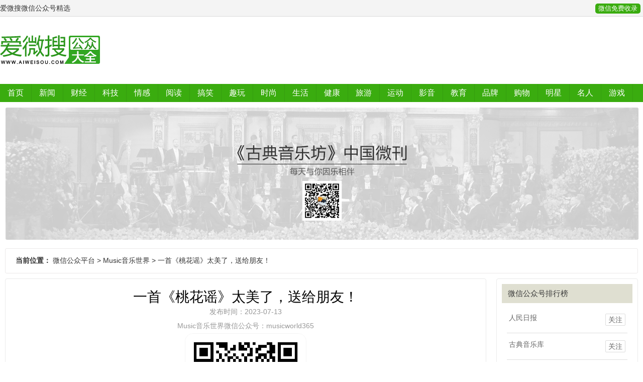

--- FILE ---
content_type: text/html; charset=utf-8
request_url: http://aiweisou.com/musicworld/80769.html
body_size: 11534
content:
<!DOCTYPE html>
<html>
<head>
    <title>一首《桃花谣》太美了，送给朋友！_Music音乐世界_古典音乐公众号_经典音乐在线听_微信音乐公众号推荐</title>
    <meta http-equiv="Content-Type" content="text/html; charset=utf-8" />
<meta name="renderer" content="webkit">
<meta http-equiv="X-UA-Compatible" content="IE=edge,chrome=1">
<meta name="keywords" content="音乐,音乐世界,Music音乐世界,古典音乐,古典音乐公众号,音乐公众号,音乐在线听,经典音乐在线听,微信公众号,微信公众平台,经典音乐,流行音乐,轻音乐">
<meta name="description" content="爱听音乐的，不妨关注《Music音乐世界》公众号，最新最全经典音乐在线听，每日音乐推荐给大家。">
<meta name="viewport" content="width=device-width,initial-scale=1.0,maximum-scale=1.0,minimum-scale=1.0,user-scalable=0,minimal-ui">
<meta name="format-detection" content="telephone=no">
<meta name="HomeLanguageMark" content="cn">
<link href="/favicon.ico" type="image/x-icon" rel="icon">
<link href="/favicon.ico" type="image/x-icon" rel="shortcut icon">
<link href="/App/Tpl/Home/Default/Public/css/common.css" rel="stylesheet" type="text/css" />
<link href="/App/Tpl/Home/Default/Public/css/style.css" rel="stylesheet" type="text/css" />
<script type="text/javascript" src="/App/Tpl/Home/Default/Public/js/jquery.min.js"></script>
<script type="text/javascript" src="//res.youdiancms.com/common.js"></script>
<!-- 全局主题样式控制 -->
<style type="text/css">
	/*=====主题色 开始=====*/
	body{ background-color: #ffffff; }
	.btn{ background-color: #0066CC; }
	/*父级触发子级*/
	.ThemeColorParent:hover .ThemeColorChild{ color: #0066CC !important; }
	.ThemeColorParent:hover .ThemeColorBgChild,.ThemeColorParent:hover .ThemeColorBgChildAfter:after{ background-color: #0066CC !important; color: #FFF !important; }
	.ThemeColorParent:hover .ThemeColorBgColorChild { color: #FFF !important; }
	/*自身触发*/
	.ThemeColor,.ThemeColorHover:hover{ color: #0066CC !important; }
	.ThemeColorBg,.ThemeColorBgHover:hover{ background-color: #0066CC !important; color: #FFF !important; }
	.ThemeBeforeColorBg:before,.ThemeAfterColorBg:after { background-color: #0066CC !important; }
	.ThemeColorBorder,.ThemeColorBorderHover:hover,.ThemeColorBorderAfter:after{ border-color: #0066CC !important; }
	.ThemeColorBorderBottom,.ThemeColorBorderBottomHover:hover{ border-bottom-color: #0066CC; }
	.ThemeColorBtnHover:hover { border-color:#0066CC !important; color:#0066CC !important; }
	/*=====主题色 结束=====*/

	/*=====其他不可内联主题及变量 开始=====*/
	/*语言切换*/
	#language a{ background-color: #0066CC; }
	/*导航*/
	.logo_main_shade2{ background-color: ; opacity: ; }
	#logo_main.istop,#logo_main.navigation-style1,#logo_main.navigation-style3{ background-color: ; }
	#navigation ul.navigationlist>li>a{ padding: 0 px; }
	#navigation ul.navigationlist li a{ color: ; font-size: px; }
	/*幻灯片*/
	.bannerlist li .bannertext{ top: %; text-align: ; }
	.bannerlist li .bannertext .BannerName{ color: ; font-size: px; }
	.bannerlist li .bannertext .BannerDescription{ color: ; font-size: px; }
	/*侧边栏*/
	.sidebar_title h2 { border-color: #0066CC; }
	.sidelist li a:hover .InfoTitle{ color: #0066CC; }
	/*翻页*/
	.page .current{ background-color: #0066CC; border-color: #0066CC; }
	/*联系我们图标*/
	#Map .ContactInfo i{ color: #0066CC; }
</style>

<script>
	$(document).ready(function(e) {
		pageInit();
		function pageInit(){
			if( $("#member").length > 0 ){
				if( "0" == 1 ){
					$.get("/public/getJson/l/cn", null, function(data){ UpdateLoginStatus(data['MemberID'], data['MemberName'], data['EnableMember']); },"json");
				}else{
					UpdateLoginStatus("", "", "1");
				}
			}
		}
		function UpdateLoginStatus(id, name, flag){
			if(flag==0){
				$("#member").remove();
				return;
			}
			var html = "";
			if( id ){
				html += '<span class="MemberName">'+name+'&nbsp;</span>';
				html += '<a href="/member/public/index" target="_blank">会员中心&nbsp;&nbsp;&nbsp;</a>';
				html += '<a href="/member/public/logout" target="_self" style="color: red;">退出登录</a>';
			}else{
				html += '<a href="/public/login/l/cn" target="_self">登录&nbsp;&nbsp;&nbsp;</a>';
				html += '<a href="/public/reg/l/cn" target="_self">注册&nbsp;</a>';
			}
			$("#member").html( html );
		}
	});
</script>

</head>
<body class="body_article infodetail">
        <!-- wap Logo 开始-->
<div id="wap_logo_main">
  <div id="wap_logo">
     <div id="menu"></div>
       <div class="WebLogo">
       		<a class="WebLogo" href="/"><img src="/App/Tpl/Home/Default/Public/images/logo.png" alt="微信公众平台" /></a>
       		       		<a class="shownavbtn" href="javascript:;"></a>
       	</div>  </div>
</div>
<!--wap Logo 结束-->

<!--wap 导航 开始-->
<div id="wap_navigation">
    <i id="wap_navigationshade"></i>
    <ul class="wap_navigationlist">
        <div class="seachwrap">
            <form name="frmInfoSearch" method="post" action="/channel/search/l/cn">
                <input class="Keywords" name="Keywords" value="" type="text" placeholder="请输入关键词"/>
                <input class="btnSearch" name="btnSearch" class="btn" type="submit" value=""  />
            <input type="hidden" name="__hash__" value="ba95af7cee1908508f145ebee99e65f0_1a553336529ad46989cd6f94dd71a1f7" /></form>
        </div>
        <li class="depth0">
          		<a href="/" class=' minBorderBottom'>首页</a>
	                          </li><li class="depth0">
          		<a href="/news.html" class=' minBorderBottom'>新闻</a>
	                          </li><li class="depth0">
          		<a href="/caijing.html" class=' minBorderBottom'>财经</a>
	                          </li><li class="depth0">
          		<a href="/keji.html" class=' minBorderBottom'>科技</a>
	                          </li><li class="depth0">
          		<a href="/qinggan.html" class=' minBorderBottom'>情感</a>
	                          </li><li class="depth0">
          		<a href="/yuedu.html" class=' minBorderBottom'>阅读</a>
	                          </li><li class="depth0">
          		<a href="/gaoxiao.html" class=' minBorderBottom'>搞笑</a>
	                          </li><li class="depth0">
          		<a href="/quwan.html" class=' minBorderBottom'>趣玩</a>
	                          </li><li class="depth0">
          		<a href="/shishang.html" class=' minBorderBottom'>时尚</a>
	                          </li><li class="depth0">
          		<a href="/shenghuo.html" class=' minBorderBottom'>生活</a>
	                          </li><li class="depth0">
          		<a href="/jiankang.html" class=' minBorderBottom'>健康</a>
	                          </li><li class="depth0">
          		<a href="/luyou.html" class=' minBorderBottom'>旅游</a>
	                          </li><li class="depth0">
          		<a href="/yundong.html" class=' minBorderBottom'>运动</a>
	                          </li><li class="depth0">
          		<a href="/yingyin.html" class=' minBorderBottom'>影音</a>
	                          </li><li class="depth0">
          		<a href="/jiaoyu.html" class=' minBorderBottom'>教育</a>
	                          </li><li class="depth0">
          		<a href="/pinpai.html" class=' minBorderBottom'>品牌</a>
	                          </li><li class="depth0">
          		<a href="/gouwu.html" class=' minBorderBottom'>购物</a>
	                          </li><li class="depth0">
          		<a href="/mingxing.html" class=' minBorderBottom'>明星</a>
	                          </li><li class="depth0">
          		<a href="/mingren.html" class=' minBorderBottom'>名人</a>
	                          </li><li class="depth0">
          		<a href="/youxi.html" class=' minBorderBottom'>游戏</a>
	                          </li><li class="depth0">
          		<a href="/meinu.html" class=' minBorderBottom'>美女</a>
	                          </li><li class="depth0">
          		<a href="/hot.html" class=' minBorderBottom'>排行榜</a>
	                          </li>    </ul>
</div>
<!--wap 导航 结束-->

<!--区块5030 开始-->
<div id="n5030" class="component floor_head0_main" style="height: 203px;overflow: hidden;">
	<style type="text/css">
		
		#n5030{height: 203px;}
		#n5030 .floor_head0_shade2{
			background-color:#3aac0f; opacity: 0.3; height: 65px;
			padding: 10px 0;
		}
		#n5030 .floor_head0.navigation-style1{
			background: url(../public/images/header_bg.jpg) repeat-x;	height: 203px;	}
		#n5030.notTop .floor_head0.navigation-style2{
			background-color:#FFFFFF;		}
		#n5030 .floor_head0{
			padding: 0px;
		}
		#n5030 .logo img{
			height: 65px;
		}
		#n5030 .navigation{
			text-align: right;width:100%;
		}
		#n5030 .navigation ul.navigationlist li{
			line-height: 36px;
		}
		#n5030 .navigation ul.navigationlist>li>a{
			font-size:16px;color:#FFFFFF;font-weight: normal;font-style: normal;text-align:center;border-right: 1px solid #359e0e;
		}
		#n5030 .subnavigationlist{
					}
		#n5030 .subnavigationlist a{
			font-family:Microsoft YaHei;color:#333333;font-weight: normal;font-style: normal;	}
		#n5030 .user{
			line-height: 65px;
		}
		#n5030 #member a.login_btn{
			font-size:14px;color:#666666;line-height:2.6em;font-weight: normal;font-style: normal;text-align:center;			width:60px;border-radius:4px;border:1px solid #DDDDDD;			
		}
		#n5030 #member a.login_btn:hover{
			background: #333333;
			color: #FFF;		}
		#n5030 #member a.reg_btn{
			font-size:14px;color:#FFFFFF;line-height:2.6em;font-weight: normal;font-style: normal;text-align:center;			width:60px;border-radius:4px;border:1px solid #00A1E7;			background: #00A1E7;
			margin-left: 15px;
		}
		#n5030 #member a.reg_btn:hover{
			background: ;
					}
		#n5030 .navigation ul.navigationlist>li>a.current,
		#n5030 .navigation ul.navigationlist>li:hover>a{
			color:#ffffff;font-weight: normal;font-style: normal;text-align:;;
			;
		}
		#n5030 .navigation ul.navigationlist>li.separator span{
			color: ;
		}
		#n5030 .subnavigationlist a:hover{
			background-image: linear-gradient(45deg, #FF6699, #FF0066);	color:#FFFFFF;font-weight: normal;font-style: normal;text-align:;		}
		#n5030 .nav_active{
			background: #ffffff;
		}
	
	</style>
	<i class="floor_head0_shade1"></i>
	<div class="floor_head0 navigation-style1" yd-add="1" yd-delete="1" yd-order="1" yd-group="5030" yd-content="channel">

	    <div class="head0 full-width0">

<div class="header_top">
	<div class="container">
		<div class="header_top-box">
			<div class="header-top-left">
				<div class="box">
				<p>爱微搜微信公众号精选</p></div>
				<div class="clearfix"></div>
			</div>
			<div class="cssmenu" id="webbd">
				<ul>
					<li><a target="_blank" style="background: #3aac0f" href="/wxmfsl.html">微信免费收录</a></li>
				</ul>
			</div>
			<div class="clearfix"></div>
		</div>
	</div>
</div>

			<div class="logo" yd-content="basic" style="height: 100px;padding-top:34px;">
				<a href="/" target="_self">
					<img src="/App/Tpl/Home/Default/Public/images/logo.png" title="微信公众平台" alt="微信公众平台" />
				 </a>
			</div>
			<div class="user">
											</div>
			<div class="navigation">
				<ul class="navigationlist" style="width:100%;height: 36px;overflow: hidden;">
					<i class="nav_active"></i>
											<li class="list-item" data-index="1">
							<a href="/" target="_self" class="">首页</a>
													</li><li class="separator"><span></span></li>						<li class="list-item" data-index="2">
							<a href="/news.html" target="_self" class="">新闻</a>
													</li><li class="separator"><span></span></li>						<li class="list-item" data-index="3">
							<a href="/caijing.html" target="_self" class="">财经</a>
													</li><li class="separator"><span></span></li>						<li class="list-item" data-index="4">
							<a href="/keji.html" target="_self" class="">科技</a>
													</li><li class="separator"><span></span></li>						<li class="list-item" data-index="5">
							<a href="/qinggan.html" target="_self" class="">情感</a>
													</li><li class="separator"><span></span></li>						<li class="list-item" data-index="6">
							<a href="/yuedu.html" target="_self" class="">阅读</a>
													</li><li class="separator"><span></span></li>						<li class="list-item" data-index="7">
							<a href="/gaoxiao.html" target="_self" class="">搞笑</a>
													</li><li class="separator"><span></span></li>						<li class="list-item" data-index="8">
							<a href="/quwan.html" target="_self" class="">趣玩</a>
													</li><li class="separator"><span></span></li>						<li class="list-item" data-index="9">
							<a href="/shishang.html" target="_self" class="">时尚</a>
													</li><li class="separator"><span></span></li>						<li class="list-item" data-index="10">
							<a href="/shenghuo.html" target="_self" class="">生活</a>
													</li><li class="separator"><span></span></li>						<li class="list-item" data-index="11">
							<a href="/jiankang.html" target="_self" class="">健康</a>
													</li><li class="separator"><span></span></li>						<li class="list-item" data-index="12">
							<a href="/luyou.html" target="_self" class="">旅游</a>
													</li><li class="separator"><span></span></li>						<li class="list-item" data-index="13">
							<a href="/yundong.html" target="_self" class="">运动</a>
													</li><li class="separator"><span></span></li>						<li class="list-item" data-index="14">
							<a href="/yingyin.html" target="_self" class="">影音</a>
													</li><li class="separator"><span></span></li>						<li class="list-item" data-index="15">
							<a href="/jiaoyu.html" target="_self" class="">教育</a>
													</li><li class="separator"><span></span></li>						<li class="list-item" data-index="16">
							<a href="/pinpai.html" target="_self" class="">品牌</a>
													</li><li class="separator"><span></span></li>						<li class="list-item" data-index="17">
							<a href="/gouwu.html" target="_self" class="">购物</a>
													</li><li class="separator"><span></span></li>						<li class="list-item" data-index="18">
							<a href="/mingxing.html" target="_self" class="">明星</a>
													</li><li class="separator"><span></span></li>						<li class="list-item" data-index="19">
							<a href="/mingren.html" target="_self" class="">名人</a>
													</li><li class="separator"><span></span></li>						<li class="list-item" data-index="20">
							<a href="/youxi.html" target="_self" class="">游戏</a>
													</li><li class="separator"><span></span></li>						<li class="list-item" data-index="21">
							<a href="/meinu.html" target="_self" class="">美女</a>
													</li><li class="separator"><span></span></li>						<li class="list-item" data-index="22">
							<a href="/hot.html" target="_self" class="">排行榜</a>
													</li>				</ul>
			</div>
	    </div>
	</div>
	<script>
		$(function(){
			var width = 0;
			var left = 0;
			//用户
			pageInit();
			function pageInit(){
				if( $("#n5030 #member").length > 0 ){
					if( "0" == 1 ){
						$.get("/public/getJson/l/cn", null, function(data){ UpdateLoginStatus(data['MemberID'], data['MemberName'], data['EnableMember']); },"json");
					}else{
						UpdateLoginStatus("", "", "1");
					}
				}
			}
			function UpdateLoginStatus(id, name, flag){
				if(flag==0){
					$("#n5030 #member").remove();
					return;
				}
				var html = "";
				if( id ){
					html += '<a href="/member/public/index" target="_blank" class="MemberName">'+name+'</a>';
					html += '<a href="/member/public/logout" target="_self" style="color: red;">退出登录</a>';
				}else{
					html += '<a href="/public/login/l/cn" class="login_btn" target="_self">登录</a>';
					html += '<a href="/public/reg/l/cn" class="reg_btn" target="_self">注册</a>';
				}
				$("#n5030 #member").html( html );
			}

			// pc导航栏js
			$('#n5030 ul.navigationlist li').mousemove(function(){
				if($(this).find('ul').is(":animated")) return;
				$(this).find('ul').slideDown(280);
				if($(this).find('.style2').length > 0){
					var length = $('#n5030 ul.navigationlist>li.list-item').length;
					console.log(length - $(this).data('index'), length);
					if(length - $(this).data('index') <= 3){
						var child = $(this).find('.subnavigationlist');
						child.css({
							marginLeft: - (child.width() - $(this).width()) + 'px',
						})
					}
				}
			});
			$('#n5030 ul.navigationlist li').mouseleave(function(){
				$(this).find('ul').slideUp(280);
			});
			
			$('#n5030 .nav_active').css({
				width: $('#n5030 .navigationlist li a.current').parent().width(),
				left: $('#n5030 .navigationlist li a.current').parent()[0] && $('#n5030 .navigationlist li a.current').parent()[0].offsetLeft,
			});
			$('#n5030 .navigationlist li').mousemove(function(){
				$('#n5030 .nav_active').css({
					width: $(this).width(),
					left: $(this)[0].offsetLeft
				});
			})
			$('#n5030 .navigationlist li').mouseleave(function(){
				$('#n5030 .nav_active').css({
					width: $('#n5030 .navigationlist li a.current').parent().width(),
					left: $('#n5030 .navigationlist li a.current').parent()[0] && $('#n5030 .navigationlist li a.current').parent()[0].offsetLeft,
				});
			})

			$('#n5030 .subnavigationlist').mousemove(function(){
				$('#n5030 .nav_active').css('left', $(this).parent()[0].offsetLeft);
			})

			if($('#n5030').find('.floor_head0').hasClass('navigation-style2')){
				$('#n5030').height('0')
			}else{
				$('#n5030').height($('#n5030 .floor_head0')[0].clientHeight)
			}
			// 头部固定
			function logoMainChange(){
				if($('#n5030').offset().top < $(window).scrollTop()){
					$('#n5030').addClass('notTop');
				}else{
					$('#n5030').removeClass('notTop');
				}
			}
			// 滚动事件
			$(window).scroll(function(){
				logoMainChange();
			});
		})
	</script>
</div>
<!--区块5030 结束-->

<div class="article full-width0" style="padding-top: 10px; ">
<div class="banner_img">
			<a href="https://mp.weixin.qq.com/s/1S0Pkocd04QioxjXUwT6ZQ" title="古典音乐库微信公众号" target="_blank"><img alt="古典音乐库微信公众号" src="/Upload/1629040359.jpg" style="width: 100%; border: 1px #ffffff solid; border-radius: 4px; margin: 0 auto;" /></a>	</div></div>
		        <!--区块21 开始-->
        <div id="n21" class="component article_main" yd-add="1" yd-order="1" yd-group="21">
     

 <style type="text/css">
            #n21{
                 
            }
            #n21 #right{
                background-color:#FFFFFF;            }
            #n21 #right .InfoTitle{
                font-size:18px;font-weight: normal;font-style: normal;text-align:;            }
            #n21 #right .InfoSContent{
                color:#999999;font-weight: normal;font-style: normal;text-align:;            }
            #n21 #right .InfoTime{
                font-size:14px;color:#999999;font-weight: normal;font-style: normal;text-align:;            }
            #n21 #right li{
                animation-duration: 2.00s; animation-fill-mode: both;
            }

            #n21 #left{
                background-color:#FFFFFF;            }
            #n21 .sidebar_title h2{
                   padding: 10px;
    color: #383838;
    margin-bottom: 0.5em;
    font-size: 1.1em;
    line-height: 1.2;
    font-family: 'Microsoft Yahei';
    font-weight: normal;
    margin-top: 0px;
    text-transform: uppercase;
    background-color: #dfdfd1;
border-color: #dfdfd1;
            }

.AIsee {
    border: 1px solid #dcdcdc;
    font-size: 14px;
    line-height: 12px;
    padding: 5px 5px 5px 5px;
    border-radius: 2px;
    -moz-border-radius: 2px;
    -webkit-border-radius: 2px;
    overflow: hidden;
    float: right;
}

.thumb-sidelist a .InfoTitle {
    overflow: hidden;
    text-align: left;
}
            #n21 .sidelist .InfoTitle{
               font-size: 1em;
    padding: 4px 4px 4px 4px;
    display: block;
            }
            #n21 .sidelist .InfoPrice{
                font-weight: normal;font-style: normal;text-align:;            }


        </style>

            <div class="article full-width0">
﻿<!--当前位置 开始-->
<div id="location"><b>当前位置：</b>
<a href="http://www.aiweisou.com/">微信公众平台</a> > <a href="http://www.aiweisou.com/musicworld.html" target="_self">Music音乐世界</a> > <a href="" target="_self">一首《桃花谣》太美了，送给朋友！</a>
</div>
<!--当前位置 结束-->


            <div id="left" class="float2" yd-type="group" yd-groupid="21" style="border: 1px solid #eaeaea;">
                                                                                <div class="seachwrap" style="display:none;">
        <form class="frmInfoSearch" action="" method="post">
            <input class="Keywords" type="text" name="keywords" value="" placeholder="请输入您感兴趣的关键词" />
            <input class="btnSearch btn" type="submit" value="">
        <input type="hidden" name="__hash__" value="ba95af7cee1908508f145ebee99e65f0_1a553336529ad46989cd6f94dd71a1f7" /></form>
    </div><div class="sidebar_title"><h2><a href="http://www.aiweisou.com/hot.html" target="_self">微信公众号排行榜</a></h2></div>  
    <div class="sidebar_body">
        <ul class="sidelist thumb-sidelist medium-round-corner">
            <!--循环开始-->

             <li>
                    <a href="/news/rmrbwx.html" title="人民日报微信公众号" target="_blank">
                        <div class="InfoTitle">人民日报<span class="AIsee">关注</span></div>
                    </a>
            </li>     
             <li>
                    <a href="/yingyin/GDMusicworld.html" title="古典音乐库微信公众号" target="_blank">
                        <div class="InfoTitle">古典音乐库<span class="AIsee">关注</span></div>
                    </a>
            </li>  
             <li>
                    <a href="/news/cctvnewscenter.html" title="央视新闻微信公众号" target="_blank">
                        <div class="InfoTitle">央视新闻<span class="AIsee">关注</span></div>
                    </a>
            </li> 
             <li>
                    <a href="/yingyin/musicworld365.html" title="Music音乐世界微信公众号" target="_blank">
                        <div class="InfoTitle">Music音乐世界<span class="AIsee">关注</span></div>
                    </a>
            </li> 
             <li>
                    <a href="/news/xinhuashe.html" title="新华社微信公众号" target="_blank">
                        <div class="InfoTitle">新华社<span class="AIsee">关注</span></div>
                    </a>
            </li> 
             <li>
                    <a href="/yingyin/meiriyinyue.html" title="经典音乐热门歌微信公众号" target="_blank">
                        <div class="InfoTitle">经典音乐热门歌<span class="AIsee">关注</span></div>
                    </a>
            </li> 
             <li>
                    <a href="/news/huanqiu.html" title="环球网微信公众号" target="_blank">
                        <div class="InfoTitle">环球网<span class="AIsee">关注</span></div>
                    </a>
            </li> 
             <li>
                    <a href="/yingyin/68893.html" title="爱听音乐库微信公众号" target="_blank">
                        <div class="InfoTitle">爱听音乐库<span class="AIsee">关注</span></div>
                    </a>
            </li> 
             <li>
                    <a href="/news/gqtzy2014.html" title="共青团中央微信公众号" target="_blank">
                        <div class="InfoTitle">共青团中央<span class="AIsee">关注</span></div>
                    </a>
            </li> 
             <li>
                    <a href="/news/people.html" title="人民网微信公众号" target="_blank">
                        <div class="InfoTitle">人民网<span class="AIsee">关注</span></div>
                    </a>
            </li> 
             <li>
                    <a href="/news/newsxinhua.html" title="新华网微信公众号" target="_blank">
                        <div class="InfoTitle">新华网<span class="AIsee">关注</span></div>
                    </a>
            </li> 
             <li>
                    <a href="/caijing/cctvyscj.html" title="央视财经微信公众号" target="_blank">
                        <div class="InfoTitle">央视财经<span class="AIsee">关注</span></div>
                    </a>
            </li> 
             <li>
                    <a href="/news/hqsbwx.html" title="环球时报微信公众号" target="_blank">
                        <div class="InfoTitle">环球时报<span class="AIsee">关注</span></div>
                    </a>
            </li> 
             <li>
                    <a href="/news/thepapernews.html" title="澎湃新闻微信公众号" target="_blank">
                        <div class="InfoTitle">澎湃新闻<span class="AIsee">关注</span></div>
                    </a>
            </li> 
             <li>
                    <a href="/news/zgfxjwx.html" title="中国反邪教微信公众号" target="_blank">
                        <div class="InfoTitle">中国反邪教<span class="AIsee">关注</span></div>
                    </a>
            </li> 
             <li>
                    <a href="/news/nddaily.html" title="南方都市报微信公众号" target="_blank">
                        <div class="InfoTitle">南方都市报<span class="AIsee">关注</span></div>
                    </a>
            </li> 
             <li>
                    <a href="/news/zhengfu.html" title="中国政府网微信公众号" target="_blank">
                        <div class="InfoTitle">中国政府网<span class="AIsee">关注</span></div>
                    </a>
            </li> 
             <li>
                    <a href="/qinggan/iiidaily.html" title="视觉志微信公众号" target="_blank">
                        <div class="InfoTitle">视觉志<span class="AIsee">关注</span></div>
                    </a>
            </li> 
             <li>
                    <a href="/news/Science_China.html" title="科普中国微信公众号" target="_blank">
                        <div class="InfoTitle">科普中国<span class="AIsee">关注</span></div>
                    </a>
            </li> 
             <li>
                    <a href="/news/ctdsbgfwx.html" title="极目新闻微信公众号" target="_blank">
                        <div class="InfoTitle">极目新闻<span class="AIsee">关注</span></div>
                    </a>
            </li> 
             


            <!--循环结束-->
       </ul>
    </div>
    <div class="sidebar_bottom"></div><!-- 单页模型 -->
<!-- 反馈 -->
<!-- 在线留言 -->
<!-- 人才招聘 -->
                </div>               <div id="right" style="border: 1px solid #eaeaea;">


                 

                   <div class="right_title"></div>
                    <div class="right_body" yd-content="_info,80769">
                        <div class="InfoTitle"><h1>一首《桃花谣》太美了，送给朋友！</h1></div>
<div style="text-align: center;color: #969696;">
<span>发布时间：2023-07-13</span>
</div>
                        <div class="info_from_wrap">
                                                                                                                                        </div>
                        <!-- 频道/文章内容  开始-->
<div class="InfoSContent" style="text-align:center;">Music音乐世界微信公众号：musicworld365</div>

	   <div class="InfoContent">

<!--图片开始-->
                        <div id="f" channelid="$ChannelID" keywords="$Think.request.keywords" timeformat="m-d"  NowPage="$NowPage"  empty="$Think.lang.NoInformation" style="width:100%;padding-top: 5px;">
                                    <div class="InfoPicture">
                                        <img src="/Upload/1625534972.jpg" title="一首《桃花谣》太美了，送给朋友！" alt="一首《桃花谣》太美了，送给朋友！" style="width: 240px; border: 1px #F4F4F4 solid; border-radius: 16px; margin: 0 auto;" />
<span style="color:#999999;">音乐在线听，微信扫描二维码，爱音乐的人都在这里</span>
                                    </div>
                        </div>
<!--图片结束-->  
<div style="width:100%;padding-top: 20px; ">
			
			一首《桃花谣》太美了，送给朋友！<p style="padding-top:15px; color:#666666;">
每日音乐推荐：古典音乐、古典音乐欣赏、古典音乐名曲、轻音乐、纯音乐、流行音乐、经典老歌、世界名曲、小提琴、中提琴、大提琴、低音提琴、口琴、钢琴、竖琴、管风琴、手风琴、电子琴、排箫、长号、大号、小号、圆号、古筝、琵琶、二胡、长笛、木笛、竹笛、单簧管、双簧管、萨克斯、架子鼓、吉他、交响乐、音乐会、名家名曲等
</p>
			</div>

<div id="guanzhu">
				<img src="/App/Tpl/Home/Default/Public/images/aigz.jpg" title="微信扫描上方“微信二维码”立刻关注精彩内容！" alt="微信扫描上方“微信二维码”立刻关注精彩内容！" style="width: 400px; margin: 0 auto;">
					</div>
		</div>


<div style="width:100%;height:1px; overflow:hidden;"></div>

<!-- 频道/文章内容  结束-->

<!-- 当前信息 上一条 下一条  开始-->
<div class="info_previous_next_wrap">
	<div class="Previous">
		<b>上一：</b><a  href="/musicworld/80770.html" title="梦之旅演唱《夕阳红》让人心情舒畅！">梦之旅演唱《夕阳红》让人心情舒畅！</a>
			</div>
	
	<div class="Next">
		<b>下一：</b><a  href="/musicworld/76703.html" title="邓丽君+陈佳隔空对唱《甜蜜蜜》，经典再现，回味无穷！">邓丽君+陈佳隔空对唱《甜蜜蜜》，经典再现，回味无穷！</a>
			</div>
</div>
<!-- 当前信息 上一条 下一条  结束-->
<div class="clear"></div>

                    </div>
                    <div class="right_bottom"></div>
                </div>

               <div class="clear"></div>
            </div>
        </div>
<div style="width:100%;height:20px; overflow:hidden;"></div>
        <!--区块21 结束-->
    <!--区块5015 开始-->
<div id="n5015" class="component floor_support1_main" yd-add="1" yd-delete="1" yd-order="1" yd-group="5015">
	<style type="text/css">
			
			#n5015{ 
				background-color:#3aac0f;			}
			#n5015 .component_body {
				padding:10px 0;border-top:0px solid #FF0000;
			}
			#n5015 .component_body .footer_text{ 
				text-align:center;
				font-size:14px;color:#f0f0f0;line-height:1.2em;font-weight: normal;font-style: normal;text-align:;			}
			#n5015 .WebInfo,#n5015 .WebInfo a{ 
				text-align:center;
				font-size:14px;color:#999999;line-height:1.4em;font-weight: normal;font-style: normal;text-align:;			}
			#n5015 .support1_text{
				font-size:14px;color:#f0f0f0;line-height:1.2em;font-weight: normal;font-style: normal;text-align:;				center			}
.floor_support1 a {
    color: #fff;
    text-decoration: none;
}

#n5015 .WebInfo, #n5015 .WebInfo a {
    text-align: center;
    font-size: 14px;
    color: #fff;
    line-height: 1.4em;
    font-weight: normal;
    font-style: normal;
    text-align: ;
}
		
		</style>
		<div class="floor_support1 full-width1">
			<div class="component_title"></div>
			<div class="component_body">
				<div class="footer_text" style="width:75%; margin:0 auto;">

<p>简介：<a href="/" target="_blank">微信公众平台</a>收录了各种<a href="/" target="_blank">微信公众号</a>，包括微信美女号、微信情感号、搞笑微信号、科技、时尚、财经、资讯等类型微信公众号以及微信文章，<a href="/" target="_blank">微信</a>、微信网页版的使用方法。</p>

<p>本站声明：本站与腾讯微信、<a href="/" target="_blank">微信公众平台</a>无任何关联，非腾讯微信官方网站。</p>
<p>版权声明：本站收录微信公众号和文章内容全部来自于网络，仅供个人学习、研究或者欣赏使用。版权归原作者所有。禁止一切商业用途。其中内容并不代表本站赞同其观点和对其真实性负责，也不构成任何其他建议。如果您发现爱微搜网站上有侵犯您的知识产权的内容，请与我们联系，我们会及时修改或删除。</p>

</div>				<div class="WebInfo support1_center" yd-content="basic">
					


<a href="https://beian.miit.gov.cn/" style="text-decoration: none; color: #ffffff;" target="_blank" rel="nofollow">桂ICP备2021006129号</a>

			        <span class="support1_right">技术支持：<a href="http://www.youdiancms.com" target="_blank" rel="nofollow">友点软件</a></span>				</div>
			</div>
			<div class="component_bottom"></div>
		</div></div>
<!--区块5015 结束-->


<style>
/*----------------------通用样式----------------------*/ 

/*----------------------大屏幕 大桌面显示器 (≥1200px)----------------------*/
@media screen and (min-width: 1200px) {

}

/*----------------------小屏幕 平板 (≥700px并且≤1199px)----------------------*/
@media screen and (min-width: 700px) and (max-width: 1199px) {

}

/*----------------------超小屏幕 手机 (≤699px)----------------------*/
@media screen and (max-width: 699px) {

}
</style>

<!----------------------自定义脚本代码---------------------->
<script  type="text/javascript">
$(document).ready(function(){

});
</script>
<!--gotop start-->
		<script type='text/javascript' src='/Public/jquery/common.js'></script>
		<script>
			scrolltotop.controlattrs={offsetx:20, offsety:150};
			scrolltotop.controlHTML = '<img src="/Public/Images/gotop/4.gif" alt="回顶部" />';
			scrolltotop.anchorkeyword = '#gotop';
			scrolltotop.title = '回顶部';
			scrolltotop.init();
		</script>
		<!--gotop end-->



<script>
(function(){
var src = "https://s.ssl.qhres2.com/ssl/ab77b6ea7f3fbf79.js";
document.write('<script src="' + src + '" id="sozz"><\/script>');
})();
</script>
</body>
</html>